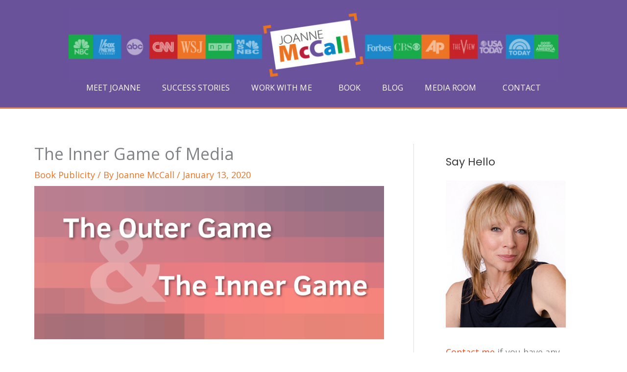

--- FILE ---
content_type: text/css
request_url: https://joannemccall.com/wp-content/uploads/elementor/css/post-49.css?ver=1769725937
body_size: 1062
content:
.elementor-49 .elementor-element.elementor-element-7962e042 > .elementor-container > .elementor-column > .elementor-widget-wrap{align-content:center;align-items:center;}.elementor-49 .elementor-element.elementor-element-7962e042:not(.elementor-motion-effects-element-type-background), .elementor-49 .elementor-element.elementor-element-7962e042 > .elementor-motion-effects-container > .elementor-motion-effects-layer{background-color:#6a529a;}.elementor-49 .elementor-element.elementor-element-7962e042 > .elementor-background-overlay{opacity:0.28;transition:background 0.3s, border-radius 0.3s, opacity 0.3s;}.elementor-49 .elementor-element.elementor-element-7962e042{border-style:solid;border-width:0px 0px 3px 0px;border-color:#ED7424;transition:background 0.3s, border 0.3s, border-radius 0.3s, box-shadow 0.3s;margin-top:0px;margin-bottom:0px;padding:0px 20px 0px 20px;}.elementor-49 .elementor-element.elementor-element-2487bf45.elementor-column > .elementor-widget-wrap{justify-content:center;}.elementor-49 .elementor-element.elementor-element-2487bf45 > .elementor-element-populated{margin:0px 0px 0px 0px;--e-column-margin-right:0px;--e-column-margin-left:0px;padding:10px 0px 10px 0px;}.elementor-49 .elementor-element.elementor-element-204545ef > .elementor-widget-container{margin:9px 0px -6px 0px;padding:0px 0px 0px 0px;}.elementor-49 .elementor-element.elementor-element-204545ef{text-align:center;}.elementor-49 .elementor-element.elementor-element-204545ef img{width:1000px;max-width:100%;}.elementor-49 .elementor-element.elementor-element-1e596787 > .elementor-widget-container{margin:-15px 0px 0px 0px;padding:0px 0px 10px 0px;}.elementor-49 .elementor-element.elementor-element-1e596787 .elementor-menu-toggle{margin:0 auto;}.elementor-49 .elementor-element.elementor-element-1e596787 .elementor-nav-menu .elementor-item{font-size:16px;font-weight:500;text-transform:uppercase;letter-spacing:0.1px;}.elementor-49 .elementor-element.elementor-element-1e596787 .elementor-nav-menu--main .elementor-item{color:#ffffff;fill:#ffffff;padding-left:20px;padding-right:20px;padding-top:10px;padding-bottom:10px;}.elementor-49 .elementor-element.elementor-element-1e596787 .elementor-nav-menu--main .elementor-item:hover,
					.elementor-49 .elementor-element.elementor-element-1e596787 .elementor-nav-menu--main .elementor-item.elementor-item-active,
					.elementor-49 .elementor-element.elementor-element-1e596787 .elementor-nav-menu--main .elementor-item.highlighted,
					.elementor-49 .elementor-element.elementor-element-1e596787 .elementor-nav-menu--main .elementor-item:focus{color:#ED7424;fill:#ED7424;}.elementor-49 .elementor-element.elementor-element-1e596787{--e-nav-menu-horizontal-menu-item-margin:calc( 4px / 2 );}.elementor-49 .elementor-element.elementor-element-1e596787 .elementor-nav-menu--main:not(.elementor-nav-menu--layout-horizontal) .elementor-nav-menu > li:not(:last-child){margin-bottom:4px;}.elementor-49 .elementor-element.elementor-element-1e596787 .elementor-nav-menu--dropdown a, .elementor-49 .elementor-element.elementor-element-1e596787 .elementor-menu-toggle{color:#ffffff;fill:#ffffff;}.elementor-49 .elementor-element.elementor-element-1e596787 .elementor-nav-menu--dropdown{background-color:rgba(87, 59, 147, 0.66);}.elementor-49 .elementor-element.elementor-element-1e596787 .elementor-nav-menu--dropdown a:hover,
					.elementor-49 .elementor-element.elementor-element-1e596787 .elementor-nav-menu--dropdown a:focus,
					.elementor-49 .elementor-element.elementor-element-1e596787 .elementor-nav-menu--dropdown a.elementor-item-active,
					.elementor-49 .elementor-element.elementor-element-1e596787 .elementor-nav-menu--dropdown a.highlighted,
					.elementor-49 .elementor-element.elementor-element-1e596787 .elementor-menu-toggle:hover,
					.elementor-49 .elementor-element.elementor-element-1e596787 .elementor-menu-toggle:focus{color:#ffffff;}.elementor-49 .elementor-element.elementor-element-1e596787 .elementor-nav-menu--dropdown a:hover,
					.elementor-49 .elementor-element.elementor-element-1e596787 .elementor-nav-menu--dropdown a:focus,
					.elementor-49 .elementor-element.elementor-element-1e596787 .elementor-nav-menu--dropdown a.elementor-item-active,
					.elementor-49 .elementor-element.elementor-element-1e596787 .elementor-nav-menu--dropdown a.highlighted{background-color:#ED7424;}.elementor-49 .elementor-element.elementor-element-1e596787 .elementor-nav-menu--dropdown .elementor-item, .elementor-49 .elementor-element.elementor-element-1e596787 .elementor-nav-menu--dropdown  .elementor-sub-item{font-size:16px;}.elementor-49 .elementor-element.elementor-element-1e596787 .elementor-nav-menu--main > .elementor-nav-menu > li > .elementor-nav-menu--dropdown, .elementor-49 .elementor-element.elementor-element-1e596787 .elementor-nav-menu__container.elementor-nav-menu--dropdown{margin-top:10px !important;}.elementor-49 .elementor-element.elementor-element-1e596787 div.elementor-menu-toggle{color:#ED7424;}.elementor-49 .elementor-element.elementor-element-1e596787 div.elementor-menu-toggle svg{fill:#ED7424;}.elementor-theme-builder-content-area{height:400px;}.elementor-location-header:before, .elementor-location-footer:before{content:"";display:table;clear:both;}@media(max-width:1024px){.elementor-49 .elementor-element.elementor-element-7962e042{padding:0px 20px 0px 20px;}.elementor-49 .elementor-element.elementor-element-204545ef > .elementor-widget-container{margin:10px 0px 10px 0px;}.elementor-49 .elementor-element.elementor-element-1e596787 > .elementor-widget-container{margin:-30px 0px 0px 0px;padding:0px 0px 0px 0px;}.elementor-49 .elementor-element.elementor-element-1e596787 .elementor-nav-menu .elementor-item{font-size:12px;line-height:0.1em;}.elementor-49 .elementor-element.elementor-element-1e596787 .elementor-nav-menu--dropdown a{padding-left:0px;padding-right:0px;padding-top:17px;padding-bottom:17px;}}@media(max-width:767px){.elementor-49 .elementor-element.elementor-element-7962e042{padding:0px 0px 0px 0px;}.elementor-49 .elementor-element.elementor-element-204545ef > .elementor-widget-container{margin:010px 0px 10px 0px;}.elementor-49 .elementor-element.elementor-element-204545ef img{width:335px;max-width:100%;}}

--- FILE ---
content_type: text/css
request_url: https://joannemccall.com/wp-content/uploads/elementor/css/post-597.css?ver=1769725937
body_size: 1618
content:
.elementor-597 .elementor-element.elementor-element-452b4278:not(.elementor-motion-effects-element-type-background), .elementor-597 .elementor-element.elementor-element-452b4278 > .elementor-motion-effects-container > .elementor-motion-effects-layer{background-color:#6A529E;}.elementor-597 .elementor-element.elementor-element-452b4278{border-style:solid;border-width:3px 0px 0px 0px;border-color:#ED7424;transition:background 0.3s, border 0.3s, border-radius 0.3s, box-shadow 0.3s;padding:20px 20px 20px 20px;}.elementor-597 .elementor-element.elementor-element-452b4278 > .elementor-background-overlay{transition:background 0.3s, border-radius 0.3s, opacity 0.3s;}.elementor-597 .elementor-element.elementor-element-622b9b9 > .elementor-widget-wrap > .elementor-widget:not(.elementor-widget__width-auto):not(.elementor-widget__width-initial):not(:last-child):not(.elementor-absolute){margin-block-end:10px;}.elementor-597 .elementor-element.elementor-element-622b9b9 > .elementor-element-populated{padding:20px 20px 20px 20px;}.elementor-597 .elementor-element.elementor-element-377fe1c0 .elementor-heading-title{font-size:25px;line-height:1.1em;color:#ffffff;}.elementor-597 .elementor-element.elementor-element-596db62 > .elementor-widget-container{padding:0px 20px 0px 0px;}.elementor-597 .elementor-element.elementor-element-596db62{font-weight:400;line-height:1.3em;color:#ffffff;}.elementor-597 .elementor-element.elementor-element-4ba38a93 > .elementor-widget-wrap > .elementor-widget:not(.elementor-widget__width-auto):not(.elementor-widget__width-initial):not(:last-child):not(.elementor-absolute){margin-block-end:10px;}.elementor-597 .elementor-element.elementor-element-4ba38a93 > .elementor-element-populated{padding:20px 20px 20px 20px;}.elementor-597 .elementor-element.elementor-element-55469ed5 .elementor-heading-title{font-size:25px;color:#ffffff;}.elementor-597 .elementor-element.elementor-element-2a015224 .elementor-repeater-item-899c461.elementor-social-icon{background-color:#ED7424;}.elementor-597 .elementor-element.elementor-element-2a015224 .elementor-repeater-item-6167883.elementor-social-icon{background-color:#ED7424;}.elementor-597 .elementor-element.elementor-element-2a015224 .elementor-repeater-item-c632f09.elementor-social-icon{background-color:#ED7424;}.elementor-597 .elementor-element.elementor-element-2a015224 .elementor-repeater-item-4ebf795.elementor-social-icon{background-color:#ED7424;}.elementor-597 .elementor-element.elementor-element-2a015224{--grid-template-columns:repeat(0, auto);--icon-size:20px;--grid-column-gap:15px;--grid-row-gap:0px;}.elementor-597 .elementor-element.elementor-element-2a015224 .elementor-widget-container{text-align:left;}.elementor-597 .elementor-element.elementor-element-2a015224 > .elementor-widget-container{padding:0px 0px 0px 0px;}.elementor-597 .elementor-element.elementor-element-2a015224 .elementor-social-icon{background-color:#ED7424;--icon-padding:0.5em;}.elementor-597 .elementor-element.elementor-element-2a015224 .elementor-social-icon i{color:#FFFFFF;}.elementor-597 .elementor-element.elementor-element-2a015224 .elementor-social-icon svg{fill:#FFFFFF;}.elementor-597 .elementor-element.elementor-element-2a015224 .elementor-social-icon:hover{background-color:#E3620E;}.elementor-597 .elementor-element.elementor-element-262a68e5 > .elementor-widget-wrap > .elementor-widget:not(.elementor-widget__width-auto):not(.elementor-widget__width-initial):not(:last-child):not(.elementor-absolute){margin-block-end:10px;}.elementor-597 .elementor-element.elementor-element-262a68e5 > .elementor-element-populated{border-style:solid;border-width:1px 1px 1px 1px;border-color:#ffffff;padding:40px 20px 20px 20px;}.elementor-597 .elementor-element.elementor-element-7841e95b .elementor-heading-title{font-size:25px;line-height:1.1em;color:#ffffff;}.elementor-597 .elementor-element.elementor-element-d7721b .elementor-heading-title{font-size:16px;line-height:1.4em;color:#ffffff;}.elementor-597 .elementor-element.elementor-element-4f2021e .elementor-field-group{padding-right:calc( 10px/2 );padding-left:calc( 10px/2 );margin-bottom:10px;}.elementor-597 .elementor-element.elementor-element-4f2021e .elementor-form-fields-wrapper{margin-left:calc( -10px/2 );margin-right:calc( -10px/2 );margin-bottom:-10px;}.elementor-597 .elementor-element.elementor-element-4f2021e .elementor-field-group.recaptcha_v3-bottomleft, .elementor-597 .elementor-element.elementor-element-4f2021e .elementor-field-group.recaptcha_v3-bottomright{margin-bottom:0;}body.rtl .elementor-597 .elementor-element.elementor-element-4f2021e .elementor-labels-inline .elementor-field-group > label{padding-left:0px;}body:not(.rtl) .elementor-597 .elementor-element.elementor-element-4f2021e .elementor-labels-inline .elementor-field-group > label{padding-right:0px;}body .elementor-597 .elementor-element.elementor-element-4f2021e .elementor-labels-above .elementor-field-group > label{padding-bottom:0px;}.elementor-597 .elementor-element.elementor-element-4f2021e .elementor-field-type-html{padding-bottom:0px;}.elementor-597 .elementor-element.elementor-element-4f2021e .elementor-field-group .elementor-field:not(.elementor-select-wrapper){background-color:#ffffff;}.elementor-597 .elementor-element.elementor-element-4f2021e .elementor-field-group .elementor-select-wrapper select{background-color:#ffffff;}.elementor-597 .elementor-element.elementor-element-4f2021e .elementor-button{font-size:16px;font-weight:500;letter-spacing:0.5px;}.elementor-597 .elementor-element.elementor-element-4f2021e .e-form__buttons__wrapper__button-next{background-color:#ED7424;color:#ffffff;}.elementor-597 .elementor-element.elementor-element-4f2021e .elementor-button[type="submit"]{background-color:#ED7424;color:#ffffff;}.elementor-597 .elementor-element.elementor-element-4f2021e .elementor-button[type="submit"] svg *{fill:#ffffff;}.elementor-597 .elementor-element.elementor-element-4f2021e .e-form__buttons__wrapper__button-previous{color:#ffffff;}.elementor-597 .elementor-element.elementor-element-4f2021e .e-form__buttons__wrapper__button-next:hover{background-color:#E3620E;color:#ffffff;}.elementor-597 .elementor-element.elementor-element-4f2021e .elementor-button[type="submit"]:hover{background-color:#E3620E;color:#ffffff;}.elementor-597 .elementor-element.elementor-element-4f2021e .elementor-button[type="submit"]:hover svg *{fill:#ffffff;}.elementor-597 .elementor-element.elementor-element-4f2021e .e-form__buttons__wrapper__button-previous:hover{color:#ffffff;}.elementor-597 .elementor-element.elementor-element-4f2021e .elementor-message.elementor-message-success{color:var( --e-global-color-20072576 );}.elementor-597 .elementor-element.elementor-element-4f2021e{--e-form-steps-indicators-spacing:20px;--e-form-steps-indicator-padding:30px;--e-form-steps-indicator-inactive-secondary-color:#ffffff;--e-form-steps-indicator-active-secondary-color:#ffffff;--e-form-steps-indicator-completed-secondary-color:#ffffff;--e-form-steps-divider-width:1px;--e-form-steps-divider-gap:10px;}.elementor-597 .elementor-element.elementor-element-71b1a022 > .elementor-container > .elementor-column > .elementor-widget-wrap{align-content:center;align-items:center;}.elementor-597 .elementor-element.elementor-element-71b1a022:not(.elementor-motion-effects-element-type-background), .elementor-597 .elementor-element.elementor-element-71b1a022 > .elementor-motion-effects-container > .elementor-motion-effects-layer{background-color:#53407D;}.elementor-597 .elementor-element.elementor-element-71b1a022{transition:background 0.3s, border 0.3s, border-radius 0.3s, box-shadow 0.3s;padding:10px 20px 10px 20px;}.elementor-597 .elementor-element.elementor-element-71b1a022 > .elementor-background-overlay{transition:background 0.3s, border-radius 0.3s, opacity 0.3s;}.elementor-597 .elementor-element.elementor-element-4c27e0d4 > .elementor-element-populated{padding:0px 20px 0px 20px;}.elementor-597 .elementor-element.elementor-element-5708f9d9 .elementor-heading-title{font-size:14px;color:#ffffff;}.elementor-597 .elementor-element.elementor-element-27d8488 > .elementor-element-populated{padding:0px 20px 0px 20px;}.elementor-597 .elementor-element.elementor-element-3facbc1e{text-align:end;}.elementor-597 .elementor-element.elementor-element-3facbc1e .elementor-heading-title{font-size:14px;color:#ffffff;}.elementor-theme-builder-content-area{height:400px;}.elementor-location-header:before, .elementor-location-footer:before{content:"";display:table;clear:both;}@media(max-width:1024px){.elementor-597 .elementor-element.elementor-element-377fe1c0 .elementor-heading-title{font-size:20px;}.elementor-597 .elementor-element.elementor-element-55469ed5 .elementor-heading-title{font-size:20px;}.elementor-597 .elementor-element.elementor-element-2a015224 .elementor-widget-container{text-align:left;}.elementor-597 .elementor-element.elementor-element-2a015224 > .elementor-widget-container{padding:0px 0px 0px 0px;}.elementor-597 .elementor-element.elementor-element-2a015224 .elementor-social-icon{--icon-padding:0.3em;}.elementor-597 .elementor-element.elementor-element-7841e95b .elementor-heading-title{font-size:20px;}}@media(min-width:768px){.elementor-597 .elementor-element.elementor-element-622b9b9{width:25%;}.elementor-597 .elementor-element.elementor-element-4ba38a93{width:28.671%;}.elementor-597 .elementor-element.elementor-element-262a68e5{width:50%;}}@media(max-width:1024px) and (min-width:768px){.elementor-597 .elementor-element.elementor-element-622b9b9{width:30%;}.elementor-597 .elementor-element.elementor-element-4ba38a93{width:30%;}.elementor-597 .elementor-element.elementor-element-262a68e5{width:40%;}}@media(max-width:767px){.elementor-597 .elementor-element.elementor-element-377fe1c0{text-align:center;}.elementor-597 .elementor-element.elementor-element-596db62{text-align:center;}.elementor-597 .elementor-element.elementor-element-4ba38a93 > .elementor-element-populated{margin:0px 0px 30px 0px;--e-column-margin-right:0px;--e-column-margin-left:0px;}.elementor-597 .elementor-element.elementor-element-55469ed5{text-align:center;}.elementor-597 .elementor-element.elementor-element-2a015224 .elementor-widget-container{text-align:center;}.elementor-597 .elementor-element.elementor-element-7841e95b{text-align:center;}.elementor-597 .elementor-element.elementor-element-d7721b{text-align:center;}.elementor-597 .elementor-element.elementor-element-4c27e0d4 > .elementor-element-populated{padding:0px 0px 4px 0px;}.elementor-597 .elementor-element.elementor-element-5708f9d9{text-align:center;}.elementor-597 .elementor-element.elementor-element-3facbc1e{text-align:center;}}